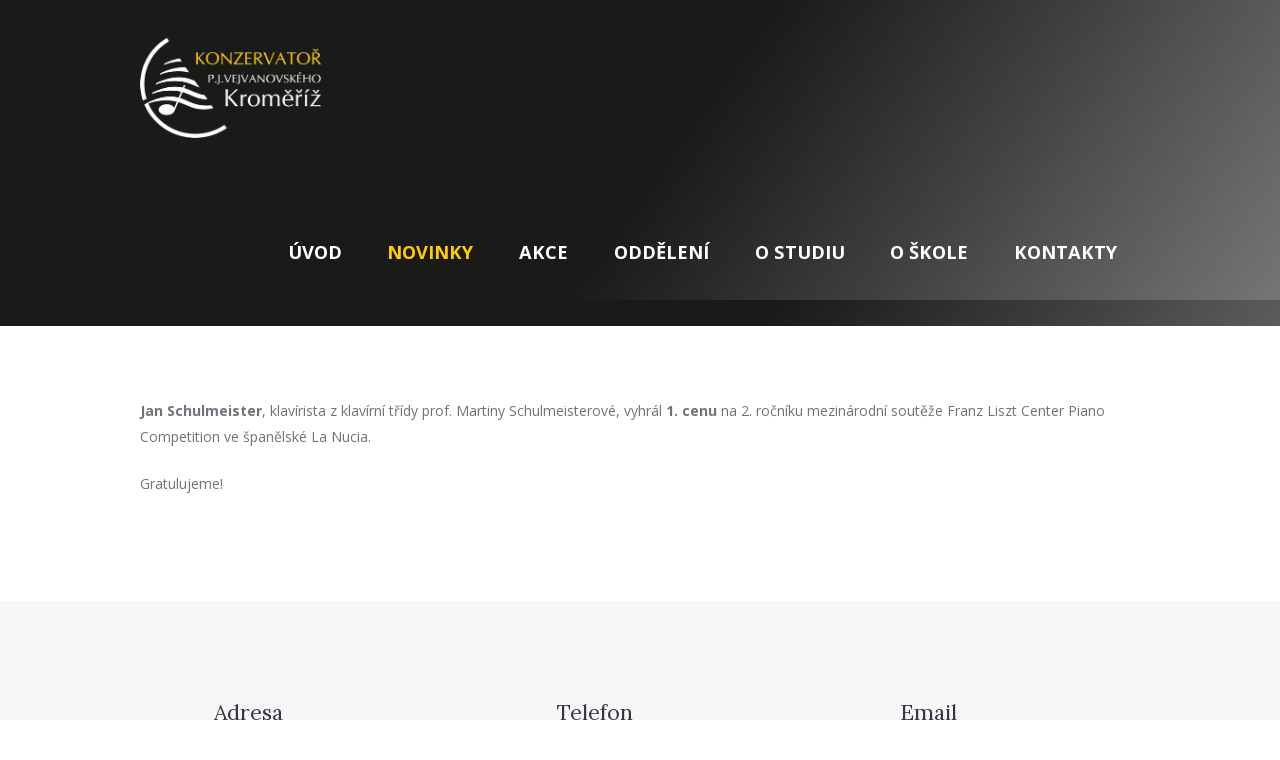

--- FILE ---
content_type: text/html; charset=UTF-8
request_url: https://www.konzkm.cz/franz-liszt-center-piano-competition-la-nucia-spanelsko/
body_size: 15535
content:
<!DOCTYPE html>
<html lang="cs" class="scheme_original">

<head>
	<meta name='robots' content='index, follow, max-image-preview:large, max-snippet:-1, max-video-preview:-1' />
	<style>img:is([sizes="auto" i], [sizes^="auto," i]) { contain-intrinsic-size: 3000px 1500px }</style>
			<meta charset="UTF-8" />
		<meta name="viewport" content="width=device-width, initial-scale=1, maximum-scale=1">
		<meta name="format-detection" content="telephone=no">
	
		<link rel="profile" href="http://gmpg.org/xfn/11" />
		<link rel="pingback" href="https://www.konzkm.cz/xmlrpc.php" />
		
	<!-- This site is optimized with the Yoast SEO plugin v25.7 - https://yoast.com/wordpress/plugins/seo/ -->
	<title>Franz Liszt Center Piano Competition - La Nucia Španělsko - Konzervatoř P. J. Vejvanovského Kroměříž</title>
	<link rel="canonical" href="https://www.konzkm.cz/franz-liszt-center-piano-competition-la-nucia-spanelsko/" />
	<meta property="og:locale" content="cs_CZ" />
	<meta property="og:type" content="article" />
	<meta property="og:title" content="Franz Liszt Center Piano Competition - La Nucia Španělsko - Konzervatoř P. J. Vejvanovského Kroměříž" />
	<meta property="og:description" content="Jan Schulmeister, klavírista z klavírní třídy prof. Martiny Schulmeisterové, vyhrál 1. cenu na 2. ročníku mezinárodní soutěže Franz Liszt Center Piano Competition ve španělské La Nucia. Gratulujeme!" />
	<meta property="og:url" content="https://www.konzkm.cz/franz-liszt-center-piano-competition-la-nucia-spanelsko/" />
	<meta property="og:site_name" content="Konzervatoř P. J. Vejvanovského Kroměříž" />
	<meta property="article:publisher" content="https://cs-cz.facebook.com/konzkm/" />
	<meta property="article:published_time" content="2022-04-13T08:17:56+00:00" />
	<meta property="article:modified_time" content="2022-09-22T13:16:58+00:00" />
	<meta name="author" content="pg" />
	<meta name="twitter:label1" content="Napsal(a)" />
	<meta name="twitter:data1" content="pg" />
	<meta name="twitter:label2" content="Odhadovaná doba čtení" />
	<meta name="twitter:data2" content="1 minuta" />
	<script type="application/ld+json" class="yoast-schema-graph">{"@context":"https://schema.org","@graph":[{"@type":"WebPage","@id":"https://www.konzkm.cz/franz-liszt-center-piano-competition-la-nucia-spanelsko/","url":"https://www.konzkm.cz/franz-liszt-center-piano-competition-la-nucia-spanelsko/","name":"Franz Liszt Center Piano Competition - La Nucia Španělsko - Konzervatoř P. J. Vejvanovského Kroměříž","isPartOf":{"@id":"https://www.konzkm.cz/#website"},"datePublished":"2022-04-13T08:17:56+00:00","dateModified":"2022-09-22T13:16:58+00:00","author":{"@id":"https://www.konzkm.cz/#/schema/person/203a6ccf951f749427a5cea208e28b0f"},"breadcrumb":{"@id":"https://www.konzkm.cz/franz-liszt-center-piano-competition-la-nucia-spanelsko/#breadcrumb"},"inLanguage":"cs","potentialAction":[{"@type":"ReadAction","target":["https://www.konzkm.cz/franz-liszt-center-piano-competition-la-nucia-spanelsko/"]}]},{"@type":"BreadcrumbList","@id":"https://www.konzkm.cz/franz-liszt-center-piano-competition-la-nucia-spanelsko/#breadcrumb","itemListElement":[{"@type":"ListItem","position":1,"name":"Domů","item":"https://www.konzkm.cz/"},{"@type":"ListItem","position":2,"name":"Franz Liszt Center Piano Competition &#8211; La Nucia Španělsko"}]},{"@type":"WebSite","@id":"https://www.konzkm.cz/#website","url":"https://www.konzkm.cz/","name":"Konzervatoř P. J. Vejvanovského Kroměříž","description":"","potentialAction":[{"@type":"SearchAction","target":{"@type":"EntryPoint","urlTemplate":"https://www.konzkm.cz/?s={search_term_string}"},"query-input":{"@type":"PropertyValueSpecification","valueRequired":true,"valueName":"search_term_string"}}],"inLanguage":"cs"},{"@type":"Person","@id":"https://www.konzkm.cz/#/schema/person/203a6ccf951f749427a5cea208e28b0f","name":"pg","image":{"@type":"ImageObject","inLanguage":"cs","@id":"https://www.konzkm.cz/#/schema/person/image/","url":"https://secure.gravatar.com/avatar/81d0333a2195e2c079799447de412b624774caa6f321cd4e3d10d5fe81b24f88?s=96&d=mm&r=g","contentUrl":"https://secure.gravatar.com/avatar/81d0333a2195e2c079799447de412b624774caa6f321cd4e3d10d5fe81b24f88?s=96&d=mm&r=g","caption":"pg"},"url":"https://www.konzkm.cz/author/pg/"}]}</script>
	<!-- / Yoast SEO plugin. -->


<link rel='dns-prefetch' href='//fonts.googleapis.com' />
<link rel="alternate" type="application/rss+xml" title="Konzervatoř P. J. Vejvanovského Kroměříž &raquo; RSS zdroj" href="https://www.konzkm.cz/feed/" />
<link rel="alternate" type="application/rss+xml" title="Konzervatoř P. J. Vejvanovského Kroměříž &raquo; RSS komentářů" href="https://www.konzkm.cz/comments/feed/" />
<link rel="alternate" type="text/calendar" title="Konzervatoř P. J. Vejvanovského Kroměříž &raquo; iCal zdroj" href="https://www.konzkm.cz/akce/?ical=1" />
<script type="text/javascript">
/* <![CDATA[ */
window._wpemojiSettings = {"baseUrl":"https:\/\/s.w.org\/images\/core\/emoji\/16.0.1\/72x72\/","ext":".png","svgUrl":"https:\/\/s.w.org\/images\/core\/emoji\/16.0.1\/svg\/","svgExt":".svg","source":{"concatemoji":"https:\/\/www.konzkm.cz\/wp-includes\/js\/wp-emoji-release.min.js?ver=6.8.3"}};
/*! This file is auto-generated */
!function(s,n){var o,i,e;function c(e){try{var t={supportTests:e,timestamp:(new Date).valueOf()};sessionStorage.setItem(o,JSON.stringify(t))}catch(e){}}function p(e,t,n){e.clearRect(0,0,e.canvas.width,e.canvas.height),e.fillText(t,0,0);var t=new Uint32Array(e.getImageData(0,0,e.canvas.width,e.canvas.height).data),a=(e.clearRect(0,0,e.canvas.width,e.canvas.height),e.fillText(n,0,0),new Uint32Array(e.getImageData(0,0,e.canvas.width,e.canvas.height).data));return t.every(function(e,t){return e===a[t]})}function u(e,t){e.clearRect(0,0,e.canvas.width,e.canvas.height),e.fillText(t,0,0);for(var n=e.getImageData(16,16,1,1),a=0;a<n.data.length;a++)if(0!==n.data[a])return!1;return!0}function f(e,t,n,a){switch(t){case"flag":return n(e,"\ud83c\udff3\ufe0f\u200d\u26a7\ufe0f","\ud83c\udff3\ufe0f\u200b\u26a7\ufe0f")?!1:!n(e,"\ud83c\udde8\ud83c\uddf6","\ud83c\udde8\u200b\ud83c\uddf6")&&!n(e,"\ud83c\udff4\udb40\udc67\udb40\udc62\udb40\udc65\udb40\udc6e\udb40\udc67\udb40\udc7f","\ud83c\udff4\u200b\udb40\udc67\u200b\udb40\udc62\u200b\udb40\udc65\u200b\udb40\udc6e\u200b\udb40\udc67\u200b\udb40\udc7f");case"emoji":return!a(e,"\ud83e\udedf")}return!1}function g(e,t,n,a){var r="undefined"!=typeof WorkerGlobalScope&&self instanceof WorkerGlobalScope?new OffscreenCanvas(300,150):s.createElement("canvas"),o=r.getContext("2d",{willReadFrequently:!0}),i=(o.textBaseline="top",o.font="600 32px Arial",{});return e.forEach(function(e){i[e]=t(o,e,n,a)}),i}function t(e){var t=s.createElement("script");t.src=e,t.defer=!0,s.head.appendChild(t)}"undefined"!=typeof Promise&&(o="wpEmojiSettingsSupports",i=["flag","emoji"],n.supports={everything:!0,everythingExceptFlag:!0},e=new Promise(function(e){s.addEventListener("DOMContentLoaded",e,{once:!0})}),new Promise(function(t){var n=function(){try{var e=JSON.parse(sessionStorage.getItem(o));if("object"==typeof e&&"number"==typeof e.timestamp&&(new Date).valueOf()<e.timestamp+604800&&"object"==typeof e.supportTests)return e.supportTests}catch(e){}return null}();if(!n){if("undefined"!=typeof Worker&&"undefined"!=typeof OffscreenCanvas&&"undefined"!=typeof URL&&URL.createObjectURL&&"undefined"!=typeof Blob)try{var e="postMessage("+g.toString()+"("+[JSON.stringify(i),f.toString(),p.toString(),u.toString()].join(",")+"));",a=new Blob([e],{type:"text/javascript"}),r=new Worker(URL.createObjectURL(a),{name:"wpTestEmojiSupports"});return void(r.onmessage=function(e){c(n=e.data),r.terminate(),t(n)})}catch(e){}c(n=g(i,f,p,u))}t(n)}).then(function(e){for(var t in e)n.supports[t]=e[t],n.supports.everything=n.supports.everything&&n.supports[t],"flag"!==t&&(n.supports.everythingExceptFlag=n.supports.everythingExceptFlag&&n.supports[t]);n.supports.everythingExceptFlag=n.supports.everythingExceptFlag&&!n.supports.flag,n.DOMReady=!1,n.readyCallback=function(){n.DOMReady=!0}}).then(function(){return e}).then(function(){var e;n.supports.everything||(n.readyCallback(),(e=n.source||{}).concatemoji?t(e.concatemoji):e.wpemoji&&e.twemoji&&(t(e.twemoji),t(e.wpemoji)))}))}((window,document),window._wpemojiSettings);
/* ]]> */
</script>
<style id='wp-emoji-styles-inline-css' type='text/css'>

	img.wp-smiley, img.emoji {
		display: inline !important;
		border: none !important;
		box-shadow: none !important;
		height: 1em !important;
		width: 1em !important;
		margin: 0 0.07em !important;
		vertical-align: -0.1em !important;
		background: none !important;
		padding: 0 !important;
	}
</style>
<link rel='stylesheet' id='wp-block-library-css' href='https://www.konzkm.cz/wp-includes/css/dist/block-library/style.min.css?ver=6.8.3' type='text/css' media='all' />
<style id='classic-theme-styles-inline-css' type='text/css'>
/*! This file is auto-generated */
.wp-block-button__link{color:#fff;background-color:#32373c;border-radius:9999px;box-shadow:none;text-decoration:none;padding:calc(.667em + 2px) calc(1.333em + 2px);font-size:1.125em}.wp-block-file__button{background:#32373c;color:#fff;text-decoration:none}
</style>
<style id='global-styles-inline-css' type='text/css'>
:root{--wp--preset--aspect-ratio--square: 1;--wp--preset--aspect-ratio--4-3: 4/3;--wp--preset--aspect-ratio--3-4: 3/4;--wp--preset--aspect-ratio--3-2: 3/2;--wp--preset--aspect-ratio--2-3: 2/3;--wp--preset--aspect-ratio--16-9: 16/9;--wp--preset--aspect-ratio--9-16: 9/16;--wp--preset--color--black: #000000;--wp--preset--color--cyan-bluish-gray: #abb8c3;--wp--preset--color--white: #ffffff;--wp--preset--color--pale-pink: #f78da7;--wp--preset--color--vivid-red: #cf2e2e;--wp--preset--color--luminous-vivid-orange: #ff6900;--wp--preset--color--luminous-vivid-amber: #fcb900;--wp--preset--color--light-green-cyan: #7bdcb5;--wp--preset--color--vivid-green-cyan: #00d084;--wp--preset--color--pale-cyan-blue: #8ed1fc;--wp--preset--color--vivid-cyan-blue: #0693e3;--wp--preset--color--vivid-purple: #9b51e0;--wp--preset--gradient--vivid-cyan-blue-to-vivid-purple: linear-gradient(135deg,rgba(6,147,227,1) 0%,rgb(155,81,224) 100%);--wp--preset--gradient--light-green-cyan-to-vivid-green-cyan: linear-gradient(135deg,rgb(122,220,180) 0%,rgb(0,208,130) 100%);--wp--preset--gradient--luminous-vivid-amber-to-luminous-vivid-orange: linear-gradient(135deg,rgba(252,185,0,1) 0%,rgba(255,105,0,1) 100%);--wp--preset--gradient--luminous-vivid-orange-to-vivid-red: linear-gradient(135deg,rgba(255,105,0,1) 0%,rgb(207,46,46) 100%);--wp--preset--gradient--very-light-gray-to-cyan-bluish-gray: linear-gradient(135deg,rgb(238,238,238) 0%,rgb(169,184,195) 100%);--wp--preset--gradient--cool-to-warm-spectrum: linear-gradient(135deg,rgb(74,234,220) 0%,rgb(151,120,209) 20%,rgb(207,42,186) 40%,rgb(238,44,130) 60%,rgb(251,105,98) 80%,rgb(254,248,76) 100%);--wp--preset--gradient--blush-light-purple: linear-gradient(135deg,rgb(255,206,236) 0%,rgb(152,150,240) 100%);--wp--preset--gradient--blush-bordeaux: linear-gradient(135deg,rgb(254,205,165) 0%,rgb(254,45,45) 50%,rgb(107,0,62) 100%);--wp--preset--gradient--luminous-dusk: linear-gradient(135deg,rgb(255,203,112) 0%,rgb(199,81,192) 50%,rgb(65,88,208) 100%);--wp--preset--gradient--pale-ocean: linear-gradient(135deg,rgb(255,245,203) 0%,rgb(182,227,212) 50%,rgb(51,167,181) 100%);--wp--preset--gradient--electric-grass: linear-gradient(135deg,rgb(202,248,128) 0%,rgb(113,206,126) 100%);--wp--preset--gradient--midnight: linear-gradient(135deg,rgb(2,3,129) 0%,rgb(40,116,252) 100%);--wp--preset--font-size--small: 13px;--wp--preset--font-size--medium: 20px;--wp--preset--font-size--large: 36px;--wp--preset--font-size--x-large: 42px;--wp--preset--spacing--20: 0.44rem;--wp--preset--spacing--30: 0.67rem;--wp--preset--spacing--40: 1rem;--wp--preset--spacing--50: 1.5rem;--wp--preset--spacing--60: 2.25rem;--wp--preset--spacing--70: 3.38rem;--wp--preset--spacing--80: 5.06rem;--wp--preset--shadow--natural: 6px 6px 9px rgba(0, 0, 0, 0.2);--wp--preset--shadow--deep: 12px 12px 50px rgba(0, 0, 0, 0.4);--wp--preset--shadow--sharp: 6px 6px 0px rgba(0, 0, 0, 0.2);--wp--preset--shadow--outlined: 6px 6px 0px -3px rgba(255, 255, 255, 1), 6px 6px rgba(0, 0, 0, 1);--wp--preset--shadow--crisp: 6px 6px 0px rgba(0, 0, 0, 1);}:where(.is-layout-flex){gap: 0.5em;}:where(.is-layout-grid){gap: 0.5em;}body .is-layout-flex{display: flex;}.is-layout-flex{flex-wrap: wrap;align-items: center;}.is-layout-flex > :is(*, div){margin: 0;}body .is-layout-grid{display: grid;}.is-layout-grid > :is(*, div){margin: 0;}:where(.wp-block-columns.is-layout-flex){gap: 2em;}:where(.wp-block-columns.is-layout-grid){gap: 2em;}:where(.wp-block-post-template.is-layout-flex){gap: 1.25em;}:where(.wp-block-post-template.is-layout-grid){gap: 1.25em;}.has-black-color{color: var(--wp--preset--color--black) !important;}.has-cyan-bluish-gray-color{color: var(--wp--preset--color--cyan-bluish-gray) !important;}.has-white-color{color: var(--wp--preset--color--white) !important;}.has-pale-pink-color{color: var(--wp--preset--color--pale-pink) !important;}.has-vivid-red-color{color: var(--wp--preset--color--vivid-red) !important;}.has-luminous-vivid-orange-color{color: var(--wp--preset--color--luminous-vivid-orange) !important;}.has-luminous-vivid-amber-color{color: var(--wp--preset--color--luminous-vivid-amber) !important;}.has-light-green-cyan-color{color: var(--wp--preset--color--light-green-cyan) !important;}.has-vivid-green-cyan-color{color: var(--wp--preset--color--vivid-green-cyan) !important;}.has-pale-cyan-blue-color{color: var(--wp--preset--color--pale-cyan-blue) !important;}.has-vivid-cyan-blue-color{color: var(--wp--preset--color--vivid-cyan-blue) !important;}.has-vivid-purple-color{color: var(--wp--preset--color--vivid-purple) !important;}.has-black-background-color{background-color: var(--wp--preset--color--black) !important;}.has-cyan-bluish-gray-background-color{background-color: var(--wp--preset--color--cyan-bluish-gray) !important;}.has-white-background-color{background-color: var(--wp--preset--color--white) !important;}.has-pale-pink-background-color{background-color: var(--wp--preset--color--pale-pink) !important;}.has-vivid-red-background-color{background-color: var(--wp--preset--color--vivid-red) !important;}.has-luminous-vivid-orange-background-color{background-color: var(--wp--preset--color--luminous-vivid-orange) !important;}.has-luminous-vivid-amber-background-color{background-color: var(--wp--preset--color--luminous-vivid-amber) !important;}.has-light-green-cyan-background-color{background-color: var(--wp--preset--color--light-green-cyan) !important;}.has-vivid-green-cyan-background-color{background-color: var(--wp--preset--color--vivid-green-cyan) !important;}.has-pale-cyan-blue-background-color{background-color: var(--wp--preset--color--pale-cyan-blue) !important;}.has-vivid-cyan-blue-background-color{background-color: var(--wp--preset--color--vivid-cyan-blue) !important;}.has-vivid-purple-background-color{background-color: var(--wp--preset--color--vivid-purple) !important;}.has-black-border-color{border-color: var(--wp--preset--color--black) !important;}.has-cyan-bluish-gray-border-color{border-color: var(--wp--preset--color--cyan-bluish-gray) !important;}.has-white-border-color{border-color: var(--wp--preset--color--white) !important;}.has-pale-pink-border-color{border-color: var(--wp--preset--color--pale-pink) !important;}.has-vivid-red-border-color{border-color: var(--wp--preset--color--vivid-red) !important;}.has-luminous-vivid-orange-border-color{border-color: var(--wp--preset--color--luminous-vivid-orange) !important;}.has-luminous-vivid-amber-border-color{border-color: var(--wp--preset--color--luminous-vivid-amber) !important;}.has-light-green-cyan-border-color{border-color: var(--wp--preset--color--light-green-cyan) !important;}.has-vivid-green-cyan-border-color{border-color: var(--wp--preset--color--vivid-green-cyan) !important;}.has-pale-cyan-blue-border-color{border-color: var(--wp--preset--color--pale-cyan-blue) !important;}.has-vivid-cyan-blue-border-color{border-color: var(--wp--preset--color--vivid-cyan-blue) !important;}.has-vivid-purple-border-color{border-color: var(--wp--preset--color--vivid-purple) !important;}.has-vivid-cyan-blue-to-vivid-purple-gradient-background{background: var(--wp--preset--gradient--vivid-cyan-blue-to-vivid-purple) !important;}.has-light-green-cyan-to-vivid-green-cyan-gradient-background{background: var(--wp--preset--gradient--light-green-cyan-to-vivid-green-cyan) !important;}.has-luminous-vivid-amber-to-luminous-vivid-orange-gradient-background{background: var(--wp--preset--gradient--luminous-vivid-amber-to-luminous-vivid-orange) !important;}.has-luminous-vivid-orange-to-vivid-red-gradient-background{background: var(--wp--preset--gradient--luminous-vivid-orange-to-vivid-red) !important;}.has-very-light-gray-to-cyan-bluish-gray-gradient-background{background: var(--wp--preset--gradient--very-light-gray-to-cyan-bluish-gray) !important;}.has-cool-to-warm-spectrum-gradient-background{background: var(--wp--preset--gradient--cool-to-warm-spectrum) !important;}.has-blush-light-purple-gradient-background{background: var(--wp--preset--gradient--blush-light-purple) !important;}.has-blush-bordeaux-gradient-background{background: var(--wp--preset--gradient--blush-bordeaux) !important;}.has-luminous-dusk-gradient-background{background: var(--wp--preset--gradient--luminous-dusk) !important;}.has-pale-ocean-gradient-background{background: var(--wp--preset--gradient--pale-ocean) !important;}.has-electric-grass-gradient-background{background: var(--wp--preset--gradient--electric-grass) !important;}.has-midnight-gradient-background{background: var(--wp--preset--gradient--midnight) !important;}.has-small-font-size{font-size: var(--wp--preset--font-size--small) !important;}.has-medium-font-size{font-size: var(--wp--preset--font-size--medium) !important;}.has-large-font-size{font-size: var(--wp--preset--font-size--large) !important;}.has-x-large-font-size{font-size: var(--wp--preset--font-size--x-large) !important;}
:where(.wp-block-post-template.is-layout-flex){gap: 1.25em;}:where(.wp-block-post-template.is-layout-grid){gap: 1.25em;}
:where(.wp-block-columns.is-layout-flex){gap: 2em;}:where(.wp-block-columns.is-layout-grid){gap: 2em;}
:root :where(.wp-block-pullquote){font-size: 1.5em;line-height: 1.6;}
</style>
<link rel='stylesheet' id='cookie-notice-front-css' href='https://www.konzkm.cz/wp-content/plugins/cookie-notice/css/front.min.css?ver=2.5.11' type='text/css' media='all' />
<link rel='stylesheet' id='eeb-css-frontend-css' href='https://www.konzkm.cz/wp-content/plugins/email-encoder-bundle/core/includes/assets/css/style.css?ver=250930-172545' type='text/css' media='all' />
<link rel='stylesheet' id='melodyschool-font-google_fonts-style-css' href='https://fonts.googleapis.com/css?family=Open+Sans:300,300italic,400,400italic,700,700italic%7CLora:300,300italic,400,400italic,700,700italic&#038;subset=latin,latin-ext' type='text/css' media='all' />
<link rel='stylesheet' id='melodyschool-fontello-style-css' href='https://www.konzkm.cz/wp-content/themes/melodyschool/melodyschool/css/fontello/css/fontello.css' type='text/css' media='all' />
<link rel='stylesheet' id='melodyschool-main-style-css' href='https://www.konzkm.cz/wp-content/themes/melodyschool/melodyschool/style.css' type='text/css' media='all' />
<link rel='stylesheet' id='melodyschool-animation-style-css' href='https://www.konzkm.cz/wp-content/themes/melodyschool/melodyschool/fw/css/core.animation.css' type='text/css' media='all' />
<link rel='stylesheet' id='melodyschool-shortcodes-style-css' href='https://www.konzkm.cz/wp-content/plugins/trx_utils/shortcodes/theme.shortcodes.css' type='text/css' media='all' />
<link rel='stylesheet' id='melodyschool-theme-style-css' href='https://www.konzkm.cz/wp-content/themes/melodyschool/melodyschool/css/theme.css' type='text/css' media='all' />
<style id='melodyschool-theme-style-inline-css' type='text/css'>
  .contacts_wrap .logo img{height:30px}
</style>
<link rel='stylesheet' id='melodyschool-plugin.instagram-widget-style-css' href='https://www.konzkm.cz/wp-content/themes/melodyschool/melodyschool/css/plugin.instagram-widget.css' type='text/css' media='all' />
<link rel='stylesheet' id='melodyschool-responsive-style-css' href='https://www.konzkm.cz/wp-content/themes/melodyschool/melodyschool/css/responsive.css' type='text/css' media='all' />
<link rel='stylesheet' id='mediaelement-css' href='https://www.konzkm.cz/wp-includes/js/mediaelement/mediaelementplayer-legacy.min.css?ver=4.2.17' type='text/css' media='all' />
<link rel='stylesheet' id='wp-mediaelement-css' href='https://www.konzkm.cz/wp-includes/js/mediaelement/wp-mediaelement.min.css?ver=6.8.3' type='text/css' media='all' />
<script type="text/javascript" id="cookie-notice-front-js-before">
/* <![CDATA[ */
var cnArgs = {"ajaxUrl":"https:\/\/www.konzkm.cz\/wp-admin\/admin-ajax.php","nonce":"f41631c835","hideEffect":"fade","position":"bottom","onScroll":false,"onScrollOffset":100,"onClick":false,"cookieName":"cookie_notice_accepted","cookieTime":2592000,"cookieTimeRejected":2592000,"globalCookie":false,"redirection":false,"cache":false,"revokeCookies":false,"revokeCookiesOpt":"automatic"};
/* ]]> */
</script>
<script type="text/javascript" src="https://www.konzkm.cz/wp-content/plugins/cookie-notice/js/front.min.js?ver=2.5.11" id="cookie-notice-front-js"></script>
<script type="text/javascript" src="https://www.konzkm.cz/wp-includes/js/jquery/jquery.min.js?ver=3.7.1" id="jquery-core-js"></script>
<script type="text/javascript" src="https://www.konzkm.cz/wp-includes/js/jquery/jquery-migrate.min.js?ver=3.4.1" id="jquery-migrate-js"></script>
<script type="text/javascript" src="https://www.konzkm.cz/wp-content/plugins/email-encoder-bundle/core/includes/assets/js/custom.js?ver=250930-172545" id="eeb-js-frontend-js"></script>
<script type="text/javascript" src="https://www.konzkm.cz/wp-content/themes/melodyschool/melodyschool/fw/js/photostack/modernizr.min.js" id="melodyschool-core-modernizr-script-js"></script>
<link rel="https://api.w.org/" href="https://www.konzkm.cz/wp-json/" /><link rel="alternate" title="JSON" type="application/json" href="https://www.konzkm.cz/wp-json/wp/v2/posts/3571" /><link rel="EditURI" type="application/rsd+xml" title="RSD" href="https://www.konzkm.cz/xmlrpc.php?rsd" />
<meta name="generator" content="WordPress 6.8.3" />
<link rel='shortlink' href='https://www.konzkm.cz/?p=3571' />
<link rel="alternate" title="oEmbed (JSON)" type="application/json+oembed" href="https://www.konzkm.cz/wp-json/oembed/1.0/embed?url=https%3A%2F%2Fwww.konzkm.cz%2Ffranz-liszt-center-piano-competition-la-nucia-spanelsko%2F" />
<link rel="alternate" title="oEmbed (XML)" type="text/xml+oembed" href="https://www.konzkm.cz/wp-json/oembed/1.0/embed?url=https%3A%2F%2Fwww.konzkm.cz%2Ffranz-liszt-center-piano-competition-la-nucia-spanelsko%2F&#038;format=xml" />
<meta name="tec-api-version" content="v1"><meta name="tec-api-origin" content="https://www.konzkm.cz"><link rel="alternate" href="https://www.konzkm.cz/wp-json/tribe/events/v1/" />
        <script type="text/javascript">
            var jQueryMigrateHelperHasSentDowngrade = false;

			window.onerror = function( msg, url, line, col, error ) {
				// Break out early, do not processing if a downgrade reqeust was already sent.
				if ( jQueryMigrateHelperHasSentDowngrade ) {
					return true;
                }

				var xhr = new XMLHttpRequest();
				var nonce = '3d82afcb0e';
				var jQueryFunctions = [
					'andSelf',
					'browser',
					'live',
					'boxModel',
					'support.boxModel',
					'size',
					'swap',
					'clean',
					'sub',
                ];
				var match_pattern = /\)\.(.+?) is not a function/;
                var erroredFunction = msg.match( match_pattern );

                // If there was no matching functions, do not try to downgrade.
                if ( null === erroredFunction || typeof erroredFunction !== 'object' || typeof erroredFunction[1] === "undefined" || -1 === jQueryFunctions.indexOf( erroredFunction[1] ) ) {
                    return true;
                }

                // Set that we've now attempted a downgrade request.
                jQueryMigrateHelperHasSentDowngrade = true;

				xhr.open( 'POST', 'https://www.konzkm.cz/wp-admin/admin-ajax.php' );
				xhr.setRequestHeader( 'Content-Type', 'application/x-www-form-urlencoded' );
				xhr.onload = function () {
					var response,
                        reload = false;

					if ( 200 === xhr.status ) {
                        try {
                        	response = JSON.parse( xhr.response );

                        	reload = response.data.reload;
                        } catch ( e ) {
                        	reload = false;
                        }
                    }

					// Automatically reload the page if a deprecation caused an automatic downgrade, ensure visitors get the best possible experience.
					if ( reload ) {
						location.reload();
                    }
				};

				xhr.send( encodeURI( 'action=jquery-migrate-downgrade-version&_wpnonce=' + nonce ) );

				// Suppress error alerts in older browsers
				return true;
			}
        </script>

		<meta name="generator" content="Powered by WPBakery Page Builder - drag and drop page builder for WordPress."/>
<meta name="generator" content="Powered by Slider Revolution 6.5.8 - responsive, Mobile-Friendly Slider Plugin for WordPress with comfortable drag and drop interface." />
<link rel="icon" href="https://www.konzkm.cz/wp-content/uploads/2019/12/cropped-logo-1-32x32.png" sizes="32x32" />
<link rel="icon" href="https://www.konzkm.cz/wp-content/uploads/2019/12/cropped-logo-1-192x192.png" sizes="192x192" />
<link rel="apple-touch-icon" href="https://www.konzkm.cz/wp-content/uploads/2019/12/cropped-logo-1-180x180.png" />
<meta name="msapplication-TileImage" content="https://www.konzkm.cz/wp-content/uploads/2019/12/cropped-logo-1-270x270.png" />
<script type="text/javascript">function setREVStartSize(e){
			//window.requestAnimationFrame(function() {				 
				window.RSIW = window.RSIW===undefined ? window.innerWidth : window.RSIW;	
				window.RSIH = window.RSIH===undefined ? window.innerHeight : window.RSIH;	
				try {								
					var pw = document.getElementById(e.c).parentNode.offsetWidth,
						newh;
					pw = pw===0 || isNaN(pw) ? window.RSIW : pw;
					e.tabw = e.tabw===undefined ? 0 : parseInt(e.tabw);
					e.thumbw = e.thumbw===undefined ? 0 : parseInt(e.thumbw);
					e.tabh = e.tabh===undefined ? 0 : parseInt(e.tabh);
					e.thumbh = e.thumbh===undefined ? 0 : parseInt(e.thumbh);
					e.tabhide = e.tabhide===undefined ? 0 : parseInt(e.tabhide);
					e.thumbhide = e.thumbhide===undefined ? 0 : parseInt(e.thumbhide);
					e.mh = e.mh===undefined || e.mh=="" || e.mh==="auto" ? 0 : parseInt(e.mh,0);		
					if(e.layout==="fullscreen" || e.l==="fullscreen") 						
						newh = Math.max(e.mh,window.RSIH);					
					else{					
						e.gw = Array.isArray(e.gw) ? e.gw : [e.gw];
						for (var i in e.rl) if (e.gw[i]===undefined || e.gw[i]===0) e.gw[i] = e.gw[i-1];					
						e.gh = e.el===undefined || e.el==="" || (Array.isArray(e.el) && e.el.length==0)? e.gh : e.el;
						e.gh = Array.isArray(e.gh) ? e.gh : [e.gh];
						for (var i in e.rl) if (e.gh[i]===undefined || e.gh[i]===0) e.gh[i] = e.gh[i-1];
											
						var nl = new Array(e.rl.length),
							ix = 0,						
							sl;					
						e.tabw = e.tabhide>=pw ? 0 : e.tabw;
						e.thumbw = e.thumbhide>=pw ? 0 : e.thumbw;
						e.tabh = e.tabhide>=pw ? 0 : e.tabh;
						e.thumbh = e.thumbhide>=pw ? 0 : e.thumbh;					
						for (var i in e.rl) nl[i] = e.rl[i]<window.RSIW ? 0 : e.rl[i];
						sl = nl[0];									
						for (var i in nl) if (sl>nl[i] && nl[i]>0) { sl = nl[i]; ix=i;}															
						var m = pw>(e.gw[ix]+e.tabw+e.thumbw) ? 1 : (pw-(e.tabw+e.thumbw)) / (e.gw[ix]);					
						newh =  (e.gh[ix] * m) + (e.tabh + e.thumbh);
					}
					var el = document.getElementById(e.c);
					if (el!==null && el) el.style.height = newh+"px";					
					el = document.getElementById(e.c+"_wrapper");
					if (el!==null && el) {
						el.style.height = newh+"px";
						el.style.display = "block";
					}
				} catch(e){
					console.log("Failure at Presize of Slider:" + e)
				}					   
			//});
		  };</script>
<noscript><style> .wpb_animate_when_almost_visible { opacity: 1; }</style></noscript></head>

<body class="wp-singular post-template-default single single-post postid-3571 single-format-standard wp-theme-melodyschoolmelodyschool cookies-not-set tribe-no-js melodyschool_body body_style_wide body_filled article_style_stretch layout_single-standard template_single-standard scheme_original top_panel_show top_panel_above sidebar_hide sidebar_outer_hide wpb-js-composer js-comp-ver-6.9.0 vc_responsive">

	<a id="toc_home" class="sc_anchor" title="Home" data-description="&lt;i&gt;Return to Home&lt;/i&gt; - &lt;br&gt;navigate to home page of the site" data-icon="icon-home" data-url="https://www.konzkm.cz/" data-separator="yes"></a><a id="toc_top" class="sc_anchor" title="To Top" data-description="&lt;i&gt;Back to top&lt;/i&gt; - &lt;br&gt;scroll to top of the page" data-icon="icon-double-up" data-url="" data-separator="yes"></a>
	
	
	
	<div class="body_wrap">

		
		<div class="page_wrap">

			
		<div class="top_panel_fixed_wrap"></div>

		<header class="top_panel_wrap top_panel_style_6 scheme_original">
			<div class="top_panel_wrap_inner top_panel_inner_style_6 top_panel_position_above">

			<div class="top_panel_middle"  style="background-image: url(https://konzkm.cz/wp-content/uploads/2019/02/podklad.jpg)">
				<div class="content_wrap">
					<div class="contact_logo">
								<div class="logo">
			<a href="https://www.konzkm.cz/"><img src="https://www.konzkm.cz/wp-content/uploads/2019/12/logo_konzkm_white.png" class="logo_main" alt="logo_konzkm_white" width="382" height="211"><img src="https://www.konzkm.cz/wp-content/uploads/2019/12/logo_konzkm_white_small.png" class="logo_fixed" alt="logo_konzkm_white_small" width="120" height="66"></a>
		</div>
							</div>
					<div class="menu_main_wrap">
						<nav class="menu_main_nav_area">
							<ul id="menu_main" class="menu_main_nav"><li id="menu-item-6" class="menu-item menu-item-type-custom menu-item-object-custom menu-item-6"><a href="/">Úvod</a></li>
<li id="menu-item-991" class="menu-item menu-item-type-taxonomy menu-item-object-category current-post-ancestor current-menu-parent current-post-parent menu-item-991"><a href="https://www.konzkm.cz/category/novinky/">Novinky</a></li>
<li id="menu-item-1957" class="menu-item menu-item-type-custom menu-item-object-custom menu-item-1957"><a href="/akce/">Akce</a></li>
<li id="menu-item-1568" class="menu-item menu-item-type-custom menu-item-object-custom menu-item-has-children menu-item-1568"><a href="#">Oddělení</a>
<ul class="sub-menu">
	<li id="menu-item-967" class="menu-item menu-item-type-post_type menu-item-object-page menu-item-967"><a href="https://www.konzkm.cz/oddeleni-konzervatore/klavesove-nastroje/">Klávesové nástroje</a></li>
	<li id="menu-item-952" class="menu-item menu-item-type-post_type menu-item-object-page menu-item-952"><a href="https://www.konzkm.cz/oddeleni-konzervatore/smyccove-nastroje-a-harfa/">Smyčcové nástroje a harfa</a></li>
	<li id="menu-item-955" class="menu-item menu-item-type-post_type menu-item-object-page menu-item-955"><a href="https://www.konzkm.cz/oddeleni-konzervatore/drevene-dechove-nastroje/">Dřevěné dechové nástroje</a></li>
	<li id="menu-item-966" class="menu-item menu-item-type-post_type menu-item-object-page menu-item-966"><a href="https://www.konzkm.cz/oddeleni-konzervatore/zestove-dechove-nastroje-a-bici/">Žesťové dechové nástroje a bicí</a></li>
	<li id="menu-item-965" class="menu-item menu-item-type-post_type menu-item-object-page menu-item-965"><a href="https://www.konzkm.cz/oddeleni-konzervatore/lidove-nastroje/">Lidové nástroje</a></li>
	<li id="menu-item-1449" class="menu-item menu-item-type-post_type menu-item-object-page menu-item-1449"><a href="https://www.konzkm.cz/oddeleni-konzervatore/klasicky-zpev/">Klasický zpěv</a></li>
</ul>
</li>
<li id="menu-item-992" class="menu-item menu-item-type-custom menu-item-object-custom menu-item-has-children menu-item-992"><a href="#">O studiu</a>
<ul class="sub-menu">
	<li id="menu-item-1157" class="menu-item menu-item-type-post_type menu-item-object-page menu-item-1157"><a href="https://www.konzkm.cz/interni-informace-pro-studenty/">Interní informace pro studenty</a></li>
	<li id="menu-item-1084" class="menu-item menu-item-type-post_type menu-item-object-page menu-item-1084"><a href="https://www.konzkm.cz/plan-akci/">Plán akcí</a></li>
	<li id="menu-item-2119" class="menu-item menu-item-type-post_type menu-item-object-page menu-item-2119"><a href="https://www.konzkm.cz/kurzy/">Interpretační kurzy</a></li>
	<li id="menu-item-1019" class="menu-item menu-item-type-post_type menu-item-object-page menu-item-1019"><a href="https://www.konzkm.cz/prijimaci-rizeni/">Přijímací řízení</a></li>
	<li id="menu-item-1063" class="menu-item menu-item-type-post_type menu-item-object-page menu-item-1063"><a href="https://www.konzkm.cz/maturitni-zkouska/">Maturitní zkouška</a></li>
	<li id="menu-item-1064" class="menu-item menu-item-type-post_type menu-item-object-page menu-item-1064"><a href="https://www.konzkm.cz/absolutorium/">Absolutorium</a></li>
</ul>
</li>
<li id="menu-item-993" class="menu-item menu-item-type-custom menu-item-object-custom menu-item-has-children menu-item-993"><a href="#">O škole</a>
<ul class="sub-menu">
	<li id="menu-item-1010" class="menu-item menu-item-type-post_type menu-item-object-page menu-item-1010"><a href="https://www.konzkm.cz/zakladni-informace/">Základní informace</a></li>
	<li id="menu-item-1062" class="menu-item menu-item-type-post_type menu-item-object-page menu-item-1062"><a href="https://www.konzkm.cz/personalni-obsazeni/">Personální obsazení</a></li>
	<li id="menu-item-1087" class="menu-item menu-item-type-post_type menu-item-object-page menu-item-1087"><a href="https://www.konzkm.cz/skolska-rada/">Školská rada</a></li>
	<li id="menu-item-1128" class="menu-item menu-item-type-post_type menu-item-object-page menu-item-1128"><a href="https://www.konzkm.cz/spkk/">Spolek přátel konzervatoře</a></li>
	<li id="menu-item-1133" class="menu-item menu-item-type-post_type menu-item-object-page menu-item-1133"><a href="https://www.konzkm.cz/historie/">Historie konzervatoře</a></li>
	<li id="menu-item-4235" class="menu-item menu-item-type-post_type menu-item-object-page menu-item-4235"><a href="https://www.konzkm.cz/projekty/">Projekty</a></li>
	<li id="menu-item-1077" class="menu-item menu-item-type-post_type menu-item-object-page menu-item-1077"><a href="https://www.konzkm.cz/dokumenty-skoly/">Dokumenty školy</a></li>
	<li id="menu-item-1166" class="menu-item menu-item-type-post_type menu-item-object-page menu-item-1166"><a href="https://www.konzkm.cz/interni-informace-pro-pedagogy/">Interní informace pro pedagogy</a></li>
	<li id="menu-item-2454" class="menu-item menu-item-type-post_type menu-item-object-page menu-item-2454"><a href="https://www.konzkm.cz/verejne-zakazky/">Veřejné zakázky</a></li>
</ul>
</li>
<li id="menu-item-996" class="menu-item menu-item-type-post_type menu-item-object-page menu-item-996"><a href="https://www.konzkm.cz/kontakty/">Kontakty</a></li>
</ul>						</nav>
											</div>
				</div>
			</div>

			</div>
		</header>

			<div class="header_mobile">
		<div class="content_wrap">
			<div class="menu_button icon-menu"></div>
					<div class="logo">
			<a href="https://www.konzkm.cz/"><img src="https://www.konzkm.cz/wp-content/uploads/2019/12/logo_konzkm_white.png" class="logo_main" alt="logo_konzkm_white" width="382" height="211"></a>
		</div>
				</div>
		<div class="side_wrap">
			<div class="close">Close</div>
			<div class="panel_top">
				<nav class="menu_main_nav_area">
					<ul id="menu_mobile" class="menu_main_nav"><li class="menu-item menu-item-type-custom menu-item-object-custom menu-item-6"><a href="/">Úvod</a></li>
<li class="menu-item menu-item-type-taxonomy menu-item-object-category current-post-ancestor current-menu-parent current-post-parent menu-item-991"><a href="https://www.konzkm.cz/category/novinky/">Novinky</a></li>
<li class="menu-item menu-item-type-custom menu-item-object-custom menu-item-1957"><a href="/akce/">Akce</a></li>
<li class="menu-item menu-item-type-custom menu-item-object-custom menu-item-has-children menu-item-1568"><a href="#">Oddělení</a>
<ul class="sub-menu">
	<li class="menu-item menu-item-type-post_type menu-item-object-page menu-item-967"><a href="https://www.konzkm.cz/oddeleni-konzervatore/klavesove-nastroje/">Klávesové nástroje</a></li>
	<li class="menu-item menu-item-type-post_type menu-item-object-page menu-item-952"><a href="https://www.konzkm.cz/oddeleni-konzervatore/smyccove-nastroje-a-harfa/">Smyčcové nástroje a harfa</a></li>
	<li class="menu-item menu-item-type-post_type menu-item-object-page menu-item-955"><a href="https://www.konzkm.cz/oddeleni-konzervatore/drevene-dechove-nastroje/">Dřevěné dechové nástroje</a></li>
	<li class="menu-item menu-item-type-post_type menu-item-object-page menu-item-966"><a href="https://www.konzkm.cz/oddeleni-konzervatore/zestove-dechove-nastroje-a-bici/">Žesťové dechové nástroje a bicí</a></li>
	<li class="menu-item menu-item-type-post_type menu-item-object-page menu-item-965"><a href="https://www.konzkm.cz/oddeleni-konzervatore/lidove-nastroje/">Lidové nástroje</a></li>
	<li class="menu-item menu-item-type-post_type menu-item-object-page menu-item-1449"><a href="https://www.konzkm.cz/oddeleni-konzervatore/klasicky-zpev/">Klasický zpěv</a></li>
</ul>
</li>
<li class="menu-item menu-item-type-custom menu-item-object-custom menu-item-has-children menu-item-992"><a href="#">O studiu</a>
<ul class="sub-menu">
	<li class="menu-item menu-item-type-post_type menu-item-object-page menu-item-1157"><a href="https://www.konzkm.cz/interni-informace-pro-studenty/">Interní informace pro studenty</a></li>
	<li class="menu-item menu-item-type-post_type menu-item-object-page menu-item-1084"><a href="https://www.konzkm.cz/plan-akci/">Plán akcí</a></li>
	<li class="menu-item menu-item-type-post_type menu-item-object-page menu-item-2119"><a href="https://www.konzkm.cz/kurzy/">Interpretační kurzy</a></li>
	<li class="menu-item menu-item-type-post_type menu-item-object-page menu-item-1019"><a href="https://www.konzkm.cz/prijimaci-rizeni/">Přijímací řízení</a></li>
	<li class="menu-item menu-item-type-post_type menu-item-object-page menu-item-1063"><a href="https://www.konzkm.cz/maturitni-zkouska/">Maturitní zkouška</a></li>
	<li class="menu-item menu-item-type-post_type menu-item-object-page menu-item-1064"><a href="https://www.konzkm.cz/absolutorium/">Absolutorium</a></li>
</ul>
</li>
<li class="menu-item menu-item-type-custom menu-item-object-custom menu-item-has-children menu-item-993"><a href="#">O škole</a>
<ul class="sub-menu">
	<li class="menu-item menu-item-type-post_type menu-item-object-page menu-item-1010"><a href="https://www.konzkm.cz/zakladni-informace/">Základní informace</a></li>
	<li class="menu-item menu-item-type-post_type menu-item-object-page menu-item-1062"><a href="https://www.konzkm.cz/personalni-obsazeni/">Personální obsazení</a></li>
	<li class="menu-item menu-item-type-post_type menu-item-object-page menu-item-1087"><a href="https://www.konzkm.cz/skolska-rada/">Školská rada</a></li>
	<li class="menu-item menu-item-type-post_type menu-item-object-page menu-item-1128"><a href="https://www.konzkm.cz/spkk/">Spolek přátel konzervatoře</a></li>
	<li class="menu-item menu-item-type-post_type menu-item-object-page menu-item-1133"><a href="https://www.konzkm.cz/historie/">Historie konzervatoře</a></li>
	<li class="menu-item menu-item-type-post_type menu-item-object-page menu-item-4235"><a href="https://www.konzkm.cz/projekty/">Projekty</a></li>
	<li class="menu-item menu-item-type-post_type menu-item-object-page menu-item-1077"><a href="https://www.konzkm.cz/dokumenty-skoly/">Dokumenty školy</a></li>
	<li class="menu-item menu-item-type-post_type menu-item-object-page menu-item-1166"><a href="https://www.konzkm.cz/interni-informace-pro-pedagogy/">Interní informace pro pedagogy</a></li>
	<li class="menu-item menu-item-type-post_type menu-item-object-page menu-item-2454"><a href="https://www.konzkm.cz/verejne-zakazky/">Veřejné zakázky</a></li>
</ul>
</li>
<li class="menu-item menu-item-type-post_type menu-item-object-page menu-item-996"><a href="https://www.konzkm.cz/kontakty/">Kontakty</a></li>
</ul>				</nav>
							</div>
			
			
			<div class="panel_bottom">
							</div>
		</div>
		<div class="mask"></div>
	</div>


			<div class="page_content_wrap page_paddings_yes">
                
<div class="content_wrap">
<div class="content">
<article class="itemscope post_item post_item_single post_featured_default post_format_standard post-3571 post type-post status-publish format-standard hentry category-novinky category-uspechy-na-soutezich tag-pro-zaky" itemscope itemtype="http://schema.org/Article">
<section class="post_content" itemprop="articleBody"><p><strong>Jan Schulmeister</strong>, klavírista z klavírní třídy prof. Martiny Schulmeisterové, vyhrál <strong>1. cenu</strong> na 2. ročníku mezinárodní soutěže Franz Liszt Center Piano Competition ve španělské La Nucia.</p>
<p>Gratulujeme!</p>

				</section> <!-- </section> class="post_content" itemprop="articleBody"> -->
			</article> <!-- </article> class="itemscope post_item post_item_single post_featured_default post_format_standard post-3571 post type-post status-publish format-standard hentry category-novinky category-uspechy-na-soutezich tag-pro-zaky" itemscope itemtype="http://schema.org/Article"> -->	<section class="related_wrap related_wrap_empty"></section>
	
		</div> <!-- </div> class="content"> -->
	</div> <!-- </div> class="content_wrap"> -->			
			</div>		<!-- </.page_content_wrap> -->
			
							<footer class="footer_wrap widget_area scheme_original">
					<div class="footer_wrap_inner widget_area_inner">
						<div class="content_wrap">
							<div class="columns_wrap"><aside id="custom_html-3" class="widget_text widget_number_1 column-1_3 widget widget_custom_html"><h5 class="widget_title">Adresa</h5><div class="textwidget custom-html-widget"><span class="sc_icon icon-location-1" style="float:left; margin-top: 0.3em;    margin-left: 3px; margin-right: 1.2em;font-size:1.923em; line-height: 1em;color:#2b2b2b;"></span><span>Pilařova 7/1<br>767 01  Kroměříž</span></div></aside><aside id="text-3" class="widget_number_2 column-1_3 widget widget_text"><h5 class="widget_title">Telefon</h5>			<div class="textwidget"><p><span class="sc_icon icon-phone" style="float:left; margin-top: 0.3em; margin-left: 3px; margin-right: 1.2em;font-size:1.923em; line-height: 1em;color:#2b2b2b;"></span>573 339 501<br />
602 732 761</p>
</div>
		</aside><aside id="custom_html-9" class="widget_text widget_number_3 column-1_3 widget widget_custom_html"><h5 class="widget_title">Email</h5><div class="textwidget custom-html-widget"><span class="sc_icon icon-mail" style="float:left; margin-top: 0.3em; margin-left: 3px; margin-right: 1.2em;font-size:1.923em; line-height: 1em;color:#2b2b2b;"></span><a href="javascript:;" data-enc-email="xbamreingbe[at]xbamxz.pm" class="mail-link" data-wpel-link="ignore"><span id="eeb-919323-574847"></span><script type="text/javascript">document.getElementById("eeb-919323-574847").innerHTML = eval(decodeURIComponent("%27%6b%6f%6e%7a%65%72%76%61%74%6f%72%40%6b%6f%6e%7a%6b%6d%2e%63%7a%27"))</script><noscript>*protected email*</noscript></a>
<a href="javascript:;" data-enc-email="fghqvwav[at]xbamxz.pm" class="mail-link" data-wpel-link="ignore"><span id="eeb-999287-150191"></span><script type="text/javascript">(function(){var ml=".cnjtdms4uikzo0%",mi="7495:32:?8>;=2<;601<",o="";for(var j=0,l=mi.length;j<l;j++){o+=ml.charAt(mi.charCodeAt(j)-48);}document.getElementById("eeb-999287-150191").innerHTML = decodeURIComponent(o);}());</script><noscript>*protected email*</noscript></a></div></aside><aside id="custom_html-2" class="widget_text widget_number_4 column-1_3 widget widget_custom_html"><h5 class="widget_title">Související weby</h5><div class="textwidget custom-html-widget"><a href="http://www.academykromeriz.com/" target="_blank"><img  src="/wp-content/uploads/2019/02/LHAK.jpg" alt=""></a>

</div></aside><aside id="custom_html-7" class="widget_text widget_number_5 column-1_3 widget widget_custom_html"><div class="textwidget custom-html-widget"><br><br>
<a href="https://www.zkola.cz/" target="_blank"><img  src="/wp-content/uploads/2020/02/ZKOLA_logo_RGB-e1582546071613.png" alt=""></a>

</div></aside><aside id="block-9" class="widget_number_6 column-1_3 widget widget_block"><br><br>
<a href="https://zlinskykraj.cz/" target="_blank"><img decoding="async" src="/wp-content/uploads/2024/04/Logo-Zlinsky-kraj-JPG-bile-e1714420219588.jpg" alt=""></a></aside></div>	<!-- /.columns_wrap -->
						</div>	<!-- /.content_wrap -->
					</div>	<!-- /.footer_wrap_inner -->
				</footer>	<!-- /.footer_wrap -->
				 
				<div class="copyright_wrap copyright_style_socials  scheme_original">
					<div class="copyright_wrap_inner">
						<div class="content_wrap">
														<div class="copyright_text"><div class="body_wrap">
<div class="page_wrap">
<div class="copyright_wrap copyright_style_socials  scheme_original_copy">
<div class="copyright_wrap_inner">
<div class="content_wrap">
<div class="copyright_text">
<p>Konzervatoř P. J. Vejvanovského Kroměříž © 2025. Všechna práva vyhrazena</p>
<p>Prohlášení o přístupnosti</p>
</div>
</div>
</div>
</div>
</div>
</div>
<div class="custom_html_section"> </div>
<div id="cookie-notice" class="cookie-revoke-hidden cn-position-bottom cn-effect-fade cookie-notice-visible" role="dialog" aria-label="Cookie Notice"> </div></div>
						</div>
					</div>
				</div>
							
		</div>	<!-- /.page_wrap -->

	</div>		<!-- /.body_wrap -->
	
	
	
		<script type="text/javascript">
			window.RS_MODULES = window.RS_MODULES || {};
			window.RS_MODULES.modules = window.RS_MODULES.modules || {};
			window.RS_MODULES.waiting = window.RS_MODULES.waiting || [];
			window.RS_MODULES.defered = true;
			window.RS_MODULES.moduleWaiting = window.RS_MODULES.moduleWaiting || {};
			window.RS_MODULES.type = 'compiled';
		</script>
		<script type="speculationrules">
{"prefetch":[{"source":"document","where":{"and":[{"href_matches":"\/*"},{"not":{"href_matches":["\/wp-*.php","\/wp-admin\/*","\/wp-content\/uploads\/*","\/wp-content\/*","\/wp-content\/plugins\/*","\/wp-content\/themes\/melodyschool\/melodyschool\/*","\/*\\?(.+)"]}},{"not":{"selector_matches":"a[rel~=\"nofollow\"]"}},{"not":{"selector_matches":".no-prefetch, .no-prefetch a"}}]},"eagerness":"conservative"}]}
</script>
		<script>
		( function ( body ) {
			'use strict';
			body.className = body.className.replace( /\btribe-no-js\b/, 'tribe-js' );
		} )( document.body );
		</script>
		<a href="#" class="scroll_to_top icon-up" title="Scroll to top"></a><div class="custom_html_section"></div><script type="text/javascript">if (typeof MELODYSCHOOL_STORAGE == 'undefined') var MELODYSCHOOL_STORAGE = {};if (MELODYSCHOOL_STORAGE['theme_font']=='') MELODYSCHOOL_STORAGE['theme_font'] = 'Open Sans';MELODYSCHOOL_STORAGE['theme_color'] = '#333745';MELODYSCHOOL_STORAGE['theme_bg_color'] = '#ffffff';</script><script type="text/javascript">if (typeof MELODYSCHOOL_STORAGE == 'undefined') var MELODYSCHOOL_STORAGE = {};MELODYSCHOOL_STORAGE["strings"] = {ajax_error: 			"Invalid server answer",bookmark_add: 		"Add the bookmark",bookmark_added:		"Current page has been successfully added to the bookmarks. You can see it in the right panel on the tab &#039;Bookmarks&#039;",bookmark_del: 		"Delete this bookmark",bookmark_title:		"Enter bookmark title",bookmark_exists:		"Current page already exists in the bookmarks list",search_error:		"Error occurs in AJAX search! Please, type your query and press search icon for the traditional search way.",email_confirm:		"On the e-mail address &quot;%s&quot; we sent a confirmation email. Please, open it and click on the link.",reviews_vote:		"Thanks for your vote! New average rating is:",reviews_error:		"Error saving your vote! Please, try again later.",error_like:			"Error saving your like! Please, try again later.",error_global:		"Global error text",name_empty:			"The name can&#039;t be empty",name_long:			"Too long name",email_empty:			"Too short (or empty) email address",email_long:			"Too long email address",email_not_valid:		"Invalid email address",subject_empty:		"The subject can&#039;t be empty",subject_long:		"Too long subject",text_empty:			"The message text can&#039;t be empty",text_long:			"Too long message text",send_complete:		"Send message complete!",send_error:			"Transmit failed!",geocode_error:		"Geocode was not successful for the following reason:",googlemap_not_avail:	"Google map API not available!",editor_save_success:	"Post content saved!",editor_save_error:	"Error saving post data!",editor_delete_post:	"You really want to delete the current post?",editor_delete_post_header:"Delete post",editor_delete_success:	"Post deleted!",editor_delete_error:		"Error deleting post!",editor_caption_cancel:	"Cancel",editor_caption_close:	"Close"};</script><script type="text/javascript">if (typeof MELODYSCHOOL_STORAGE == 'undefined') var MELODYSCHOOL_STORAGE = {};MELODYSCHOOL_STORAGE['ajax_url']			 = 'https://www.konzkm.cz/wp-admin/admin-ajax.php';MELODYSCHOOL_STORAGE['ajax_nonce']		 = '32ab765a7f';MELODYSCHOOL_STORAGE['site_url']			= 'https://www.konzkm.cz';MELODYSCHOOL_STORAGE['vc_edit_mode']		= false;MELODYSCHOOL_STORAGE['theme_font']		= 'Open Sans';MELODYSCHOOL_STORAGE['theme_color']		= '#333745';MELODYSCHOOL_STORAGE['theme_bg_color']	= '#ffffff';MELODYSCHOOL_STORAGE['slider_height']	= 100;MELODYSCHOOL_STORAGE['system_message']	= {message: '',status: '',header: ''};MELODYSCHOOL_STORAGE['user_logged_in']	= false;MELODYSCHOOL_STORAGE['toc_menu']		= 'float';MELODYSCHOOL_STORAGE['toc_menu_home']	= true;MELODYSCHOOL_STORAGE['toc_menu_top']	= true;MELODYSCHOOL_STORAGE['menu_fixed']		= true;MELODYSCHOOL_STORAGE['menu_mobile']	= 1140;MELODYSCHOOL_STORAGE['menu_slider']     = true;MELODYSCHOOL_STORAGE['demo_time']		= 0;MELODYSCHOOL_STORAGE['media_elements_enabled'] = true;MELODYSCHOOL_STORAGE['ajax_search_enabled'] 	= true;MELODYSCHOOL_STORAGE['ajax_search_min_length']	= 3;MELODYSCHOOL_STORAGE['ajax_search_delay']		= 200;MELODYSCHOOL_STORAGE['css_animation']      = true;MELODYSCHOOL_STORAGE['menu_animation_in']  = 'fadeInUp';MELODYSCHOOL_STORAGE['menu_animation_out'] = 'fadeOutDown';MELODYSCHOOL_STORAGE['popup_engine']	= 'magnific';MELODYSCHOOL_STORAGE['email_mask']		= '^([a-zA-Z0-9_\-]+\.)*[a-zA-Z0-9_\-]+@[a-z0-9_\-]+(\.[a-z0-9_\-]+)*\.[a-z]{2,6}$';MELODYSCHOOL_STORAGE['contacts_maxlength']	= 1000;MELODYSCHOOL_STORAGE['comments_maxlength']	= 1000;MELODYSCHOOL_STORAGE['remember_visitors_settings']	= false;MELODYSCHOOL_STORAGE['admin_mode']			= false;MELODYSCHOOL_STORAGE['isotope_resize_delta']	= 0.3;MELODYSCHOOL_STORAGE['error_message_box']	= null;MELODYSCHOOL_STORAGE['viewmore_busy']		= false;MELODYSCHOOL_STORAGE['video_resize_inited']	= false;MELODYSCHOOL_STORAGE['top_panel_height']		= 0;</script><script> /* <![CDATA[ */var tribe_l10n_datatables = {"aria":{"sort_ascending":": activate to sort column ascending","sort_descending":": activate to sort column descending"},"length_menu":"Show _MENU_ entries","empty_table":"No data available in table","info":"Showing _START_ to _END_ of _TOTAL_ entries","info_empty":"Showing 0 to 0 of 0 entries","info_filtered":"(filtered from _MAX_ total entries)","zero_records":"No matching records found","search":"Search:","all_selected_text":"All items on this page were selected. ","select_all_link":"Select all pages","clear_selection":"Clear Selection.","pagination":{"all":"All","next":"Next","previous":"Previous"},"select":{"rows":{"0":"","_":": Selected %d rows","1":": Selected 1 row"}},"datepicker":{"dayNames":["Ned\u011ble","Pond\u011bl\u00ed","\u00dater\u00fd","St\u0159eda","\u010ctvrtek","P\u00e1tek","Sobota"],"dayNamesShort":["Ne","Po","\u00dat","St","\u010ct","P\u00e1","So"],"dayNamesMin":["Ne","Po","\u00dat","St","\u010ct","P\u00e1","So"],"monthNames":["Leden","\u00danor","B\u0159ezen","Duben","Kv\u011bten","\u010cerven","\u010cervenec","Srpen","Z\u00e1\u0159\u00ed","\u0158\u00edjen","Listopad","Prosinec"],"monthNamesShort":["Leden","\u00danor","B\u0159ezen","Duben","Kv\u011bten","\u010cerven","\u010cervenec","Srpen","Z\u00e1\u0159\u00ed","\u0158\u00edjen","Listopad","Prosinec"],"monthNamesMin":["Led","\u00dano","B\u0159e","Dub","Kv\u011b","\u010cvn","\u010cvc","Srp","Z\u00e1\u0159","\u0158\u00edj","Lis","Pro"],"nextText":"Next","prevText":"Prev","currentText":"Today","closeText":"Done","today":"Today","clear":"Clear"}};/* ]]> */ </script><link rel='stylesheet' id='rs-plugin-settings-css' href='https://www.konzkm.cz/wp-content/plugins/revslider/public/assets/css/rs6.css?ver=6.5.8' type='text/css' media='all' />
<style id='rs-plugin-settings-inline-css' type='text/css'>
#rs-demo-id {}
</style>
<script type="text/javascript" src="https://www.konzkm.cz/wp-content/plugins/the-events-calendar/common/build/js/user-agent.js?ver=da75d0bdea6dde3898df" id="tec-user-agent-js"></script>
<script type="text/javascript" src="https://www.konzkm.cz/wp-content/plugins/revslider/public/assets/js/rbtools.min.js?ver=6.5.8" defer async id="tp-tools-js"></script>
<script type="text/javascript" src="https://www.konzkm.cz/wp-content/plugins/revslider/public/assets/js/rs6.min.js?ver=6.5.8" defer async id="revmin-js"></script>
<script type="text/javascript" id="trx_utils-js-extra">
/* <![CDATA[ */
var TRX_UTILS_STORAGE = {"ajax_url":"https:\/\/www.konzkm.cz\/wp-admin\/admin-ajax.php","ajax_nonce":"32ab765a7f","site_url":"https:\/\/www.konzkm.cz","user_logged_in":"0","email_mask":"^([a-zA-Z0-9_\\-]+\\.)*[a-zA-Z0-9_\\-]+@[a-z0-9_\\-]+(\\.[a-z0-9_\\-]+)*\\.[a-z]{2,6}$","msg_ajax_error":"Invalid server answer!","msg_error_global":"Invalid field's value!","msg_name_empty":"The name can't be empty","msg_email_empty":"Too short (or empty) email address","msg_email_not_valid":"E-mail address is invalid","msg_text_empty":"The message text can't be empty","msg_send_complete":"Send message complete!","msg_send_error":"Transmit failed!","login_via_ajax":"1","msg_login_empty":"The Login field can't be empty","msg_login_long":"The Login field is too long","msg_password_empty":"The password can't be empty and shorter then 4 characters","msg_password_long":"The password is too long","msg_login_success":"Login success! The page will be reloaded in 3 sec.","msg_login_error":"Login failed!","msg_not_agree":"Please, read and check 'Terms and Conditions'","msg_email_long":"E-mail address is too long","msg_password_not_equal":"The passwords in both fields are not equal","msg_registration_success":"Registration success! Please log in!","msg_registration_error":"Registration failed!"};
/* ]]> */
</script>
<script type="text/javascript" src="https://www.konzkm.cz/wp-content/plugins/trx_utils/js/trx_utils.js" id="trx_utils-js"></script>
<script type="text/javascript" src="https://www.konzkm.cz/wp-content/themes/melodyschool/melodyschool/fw/js/superfish.js" id="superfish-js"></script>
<script type="text/javascript" src="https://www.konzkm.cz/wp-content/themes/melodyschool/melodyschool/fw/js/jquery.slidemenu.js" id="melodyschool-slidemenu-script-js"></script>
<script type="text/javascript" src="https://www.konzkm.cz/wp-content/themes/melodyschool/melodyschool/fw/js/core.reviews.js" id="melodyschool-core-reviews-script-js"></script>
<script type="text/javascript" src="https://www.konzkm.cz/wp-content/themes/melodyschool/melodyschool/fw/js/core.utils.js" id="melodyschool-core-utils-script-js"></script>
<script type="text/javascript" src="https://www.konzkm.cz/wp-content/themes/melodyschool/melodyschool/fw/js/core.init.js" id="melodyschool-core-init-script-js"></script>
<script type="text/javascript" src="https://www.konzkm.cz/wp-content/themes/melodyschool/melodyschool/js/theme.init.js" id="melodyschool-theme-init-script-js"></script>
<script type="text/javascript" id="mediaelement-core-js-before">
/* <![CDATA[ */
var mejsL10n = {"language":"cs","strings":{"mejs.download-file":"St\u00e1hnout soubor","mejs.install-flash":"Pou\u017e\u00edv\u00e1te prohl\u00ed\u017ee\u010d, kter\u00fd nem\u00e1 nainstalovan\u00fd nebo povolen\u00fd Flash Player. Zapn\u011bte Flash Player nebo si st\u00e1hn\u011bte nejnov\u011bj\u0161\u00ed verzi z adresy https:\/\/get.adobe.com\/flashplayer\/","mejs.fullscreen":"Cel\u00e1 obrazovka","mejs.play":"P\u0159ehr\u00e1t","mejs.pause":"Pozastavit","mejs.time-slider":"\u010casov\u00fd posuvn\u00edk","mejs.time-help-text":"Pou\u017eit\u00edm \u0161ipek vlevo\/vpravo se posunete o jednu sekundu, \u0161ipkami nahoru\/dol\u016f se posunete o deset sekund.","mejs.live-broadcast":"\u017div\u011b","mejs.volume-help-text":"Pou\u017eit\u00edm \u0161ipek nahoru\/dol\u016f zv\u00fd\u0161\u00edte nebo sn\u00ed\u017e\u00edte \u00farove\u0148 hlasitosti.","mejs.unmute":"Zapnout zvuk","mejs.mute":"Ztlumit","mejs.volume-slider":"Ovl\u00e1d\u00e1n\u00ed hlasitosti","mejs.video-player":"Video p\u0159ehr\u00e1va\u010d","mejs.audio-player":"Audio p\u0159ehr\u00e1va\u010d","mejs.captions-subtitles":"Titulky","mejs.captions-chapters":"Kapitoly","mejs.none":"\u017d\u00e1dn\u00e1","mejs.afrikaans":"Afrik\u00e1n\u0161tina","mejs.albanian":"Alb\u00e1n\u0161tina","mejs.arabic":"Arab\u0161tina","mejs.belarusian":"B\u011bloru\u0161tina","mejs.bulgarian":"Bulhar\u0161tina","mejs.catalan":"Katal\u00e1n\u0161tina","mejs.chinese":"\u010c\u00edn\u0161tina","mejs.chinese-simplified":"\u010c\u00edn\u0161tina (zjednodu\u0161en\u00e1)","mejs.chinese-traditional":"\u010c\u00edn\u0161tina (tradi\u010dn\u00ed)","mejs.croatian":"Chorvat\u0161tina","mejs.czech":"\u010ce\u0161tina","mejs.danish":"D\u00e1n\u0161tina","mejs.dutch":"Holand\u0161tina","mejs.english":"Angli\u010dtina","mejs.estonian":"Eston\u0161tina","mejs.filipino":"Filip\u00edn\u0161tina","mejs.finnish":"Dokon\u010dit","mejs.french":"Francou\u017e\u0161tina","mejs.galician":"Galicij\u0161tina","mejs.german":"N\u011bm\u010dina","mejs.greek":"\u0158e\u010dtina","mejs.haitian-creole":"Haitsk\u00e1 kreol\u0161tina","mejs.hebrew":"Hebrej\u0161tina","mejs.hindi":"Hind\u0161tina","mejs.hungarian":"Ma\u010far\u0161tina","mejs.icelandic":"Island\u0161tina","mejs.indonesian":"Indon\u00e9\u0161tina","mejs.irish":"Ir\u0161tina","mejs.italian":"Ital\u0161tina","mejs.japanese":"Japon\u0161tina","mejs.korean":"Korej\u0161tina","mejs.latvian":"Loty\u0161tina","mejs.lithuanian":"Litev\u0161tina","mejs.macedonian":"Makedon\u0161tina","mejs.malay":"Malaj\u0161tina","mejs.maltese":"Malt\u0161tina","mejs.norwegian":"Nor\u0161tina","mejs.persian":"Per\u0161tina","mejs.polish":"Pol\u0161tina","mejs.portuguese":"Portugal\u0161tina","mejs.romanian":"Rumun\u0161tina","mejs.russian":"Ru\u0161tina","mejs.serbian":"Srb\u0161tina","mejs.slovak":"Sloven\u0161tina","mejs.slovenian":"Slovin\u0161tina","mejs.spanish":"\u0160pan\u011bl\u0161tina","mejs.swahili":"Svahil\u0161tina","mejs.swedish":"\u0160v\u00e9d\u0161tina","mejs.tagalog":"Tagal\u0161tina","mejs.thai":"Thaj\u0161tina","mejs.turkish":"Ture\u010dtina","mejs.ukrainian":"Ukrajin\u0161tina","mejs.vietnamese":"Vietnam\u0161tina","mejs.welsh":"Vel\u0161tina","mejs.yiddish":"Jidi\u0161"}};
/* ]]> */
</script>
<script type="text/javascript" src="https://www.konzkm.cz/wp-includes/js/mediaelement/mediaelement-and-player.min.js?ver=4.2.17" id="mediaelement-core-js"></script>
<script type="text/javascript" src="https://www.konzkm.cz/wp-includes/js/mediaelement/mediaelement-migrate.min.js?ver=6.8.3" id="mediaelement-migrate-js"></script>
<script type="text/javascript" id="mediaelement-js-extra">
/* <![CDATA[ */
var _wpmejsSettings = {"pluginPath":"\/wp-includes\/js\/mediaelement\/","classPrefix":"mejs-","stretching":"responsive","audioShortcodeLibrary":"mediaelement","videoShortcodeLibrary":"mediaelement"};
/* ]]> */
</script>
<script type="text/javascript" src="https://www.konzkm.cz/wp-includes/js/mediaelement/wp-mediaelement.min.js?ver=6.8.3" id="wp-mediaelement-js"></script>
<script type="text/javascript" src="https://www.konzkm.cz/wp-content/themes/melodyschool/melodyschool/fw/js/social/social-share.js" id="melodyschool-social-share-script-js"></script>
<script type="text/javascript" src="https://www.konzkm.cz/wp-content/plugins/trx_utils/shortcodes/theme.shortcodes.js" id="melodyschool-shortcodes-script-js"></script>

		<!-- Cookie Notice plugin v2.5.11 by Hu-manity.co https://hu-manity.co/ -->
		<div id="cookie-notice" role="dialog" class="cookie-notice-hidden cookie-revoke-hidden cn-position-bottom" aria-label="Cookie Notice" style="background-color: rgba(50,50,58,0.5);"><div class="cookie-notice-container" style="color: #fff"><span id="cn-notice-text" class="cn-text-container">Tyto webové stránky používají soubory cookies ke zlepšení prohlížení webu a poskytování dalších funkcí.</span><span id="cn-notice-buttons" class="cn-buttons-container"><button id="cn-accept-cookie" data-cookie-set="accept" class="cn-set-cookie cn-button" aria-label="Souhlasím" style="background-color: #00a99d">Souhlasím</button></span><button type="button" id="cn-close-notice" data-cookie-set="accept" class="cn-close-icon" aria-label="Ne"></button></div>
			
		</div>
		<!-- / Cookie Notice plugin -->
</body>
</html>